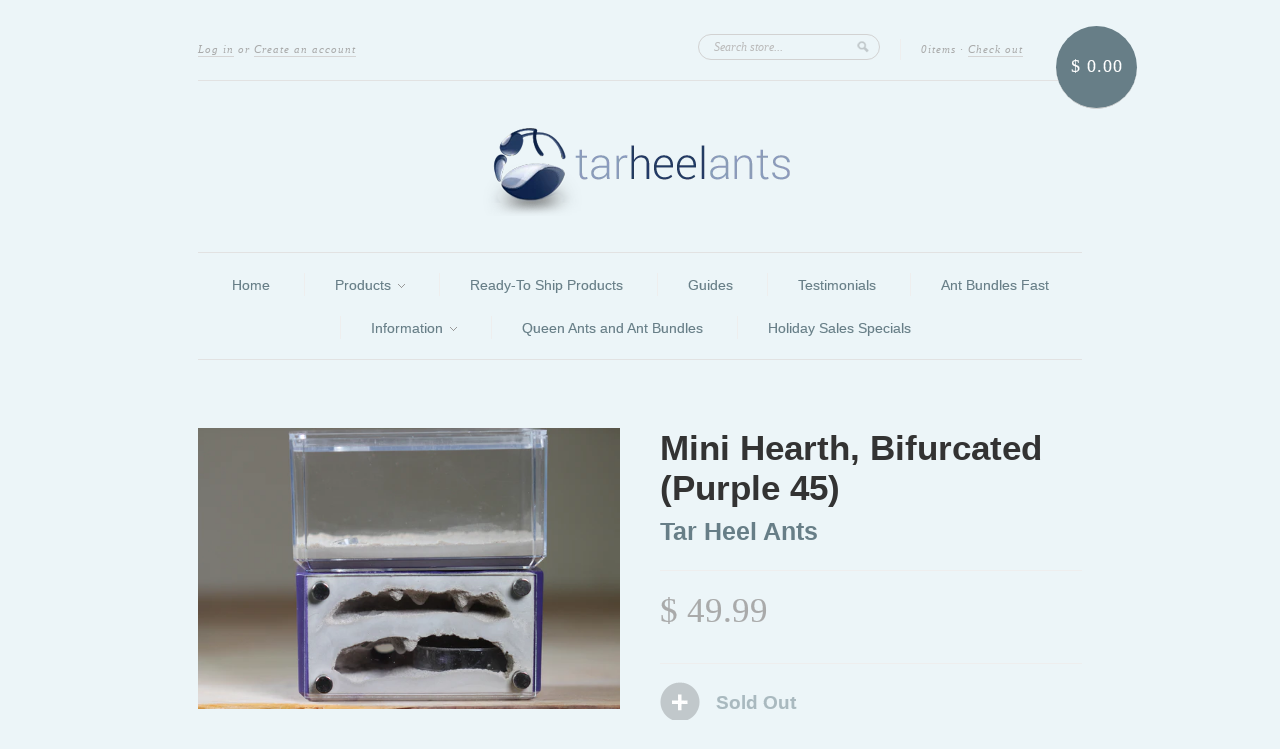

--- FILE ---
content_type: text/html; charset=utf-8
request_url: https://tarheelants.com/products/mini-hearth-bifurcated-purple-45
body_size: 15318
content:
<!doctype html>
<!--[if lt IE 7]> <html class="no-js lt-ie9 lt-ie8 lt-ie7" lang="en"> <![endif]-->
<!--[if IE 7]> <html class="no-js lt-ie9 lt-ie8" lang="en"> <![endif]-->
<!--[if IE 8]> <html class="no-js lt-ie9" lang="en"> <![endif]-->
<!--[if IE 9]> <html class="ie9 no-js"> <![endif]-->
<!--[if (gt IE 9)|!(IE)]><!--> <html class="no-js"> <!--<![endif]-->

<head>
  
<!-- Bold D&H //theme -->

<!-- // end theme D&H -->  
  
  <meta charset="UTF-8" />
  <!--[if IE]><meta http-equiv='X-UA-Compatible' content='IE=edge,chrome=1' /><![endif]-->
  <link rel="shortcut icon" type="image/png" href="//tarheelants.com/cdn/shop/t/6/assets/favicon.png?v=20350" />

  <title>
    Mini Hearth, Bifurcated (Purple 45) &ndash; Tar Heel Ants
  </title>
  
  
  <meta name="description" content="Ready for Immediate Shipping, this Mini Hearth comes as shown in the photo accompanying this product. ****Bifurcated Mini Hearth - 2 levels - This is optimal for tiny and small ants, SOME medium ants as well.  Not recommended for larger ant species**** (+$14)  This is a large area for a colony of tiny or small ants!  T" />
  
  
  <link rel="canonical" href="https://tarheelants.com/products/mini-hearth-bifurcated-purple-45" />
  
  


  <meta property="og:type" content="product" />
  <meta property="og:title" content="Mini Hearth, Bifurcated (Purple 45)" />
  
  <meta property="og:image" content="http://tarheelants.com/cdn/shop/products/IMG_4745_grande.jpg?v=1588887731" />
  <meta property="og:image:secure_url" content="https://tarheelants.com/cdn/shop/products/IMG_4745_grande.jpg?v=1588887731" />
  
  <meta property="og:price:amount" content="49.99" />
  <meta property="og:price:currency" content="USD" />



<meta property="og:description" content="Ready for Immediate Shipping, this Mini Hearth comes as shown in the photo accompanying this product. ****Bifurcated Mini Hearth - 2 levels - This is optimal for tiny and small ants, SOME medium ants as well.  Not recommended for larger ant species**** (+$14)  This is a large area for a colony of tiny or small ants!  T" />

<meta property="og:url" content="https://tarheelants.com/products/mini-hearth-bifurcated-purple-45" />
<meta property="og:site_name" content="Tar Heel Ants" />
  
 

  <meta name="twitter:card" content="product" />
  <meta name="twitter:title" content="Mini Hearth, Bifurcated (Purple 45)" />
  <meta name="twitter:description" content="Ready for Immediate Shipping, this Mini Hearth comes as shown in the photo accompanying this product.****Bifurcated Mini Hearth - 2 levels - This is optimal for tiny and small ants, SOME ..." />
  <meta name="twitter:image" content="http://tarheelants.com/cdn/shop/products/IMG_4745_large.jpg?v=1588887731" />
  <meta name="twitter:label1" content="PRICE" />
  <meta name="twitter:data1" content="$ 49.99 USD" />
  <meta name="twitter:label2" content="VENDOR" />
  <meta name="twitter:data2" content="Tar Heel Ants" />


  <script>window.performance && window.performance.mark && window.performance.mark('shopify.content_for_header.start');</script><meta id="shopify-digital-wallet" name="shopify-digital-wallet" content="/4771801/digital_wallets/dialog">
<meta name="shopify-checkout-api-token" content="f1043f001a8774e6a5928bb27dcc2f24">
<meta id="in-context-paypal-metadata" data-shop-id="4771801" data-venmo-supported="true" data-environment="production" data-locale="en_US" data-paypal-v4="true" data-currency="USD">
<link rel="alternate" type="application/json+oembed" href="https://tarheelants.com/products/mini-hearth-bifurcated-purple-45.oembed">
<script async="async" src="/checkouts/internal/preloads.js?locale=en-US"></script>
<link rel="preconnect" href="https://shop.app" crossorigin="anonymous">
<script async="async" src="https://shop.app/checkouts/internal/preloads.js?locale=en-US&shop_id=4771801" crossorigin="anonymous"></script>
<script id="shopify-features" type="application/json">{"accessToken":"f1043f001a8774e6a5928bb27dcc2f24","betas":["rich-media-storefront-analytics"],"domain":"tarheelants.com","predictiveSearch":true,"shopId":4771801,"locale":"en"}</script>
<script>var Shopify = Shopify || {};
Shopify.shop = "tar-heel-ants.myshopify.com";
Shopify.locale = "en";
Shopify.currency = {"active":"USD","rate":"1.0"};
Shopify.country = "US";
Shopify.theme = {"name":"Copy of New Standard | SCPO v2","id":140400427228,"schema_name":null,"schema_version":null,"theme_store_id":429,"role":"main"};
Shopify.theme.handle = "null";
Shopify.theme.style = {"id":null,"handle":null};
Shopify.cdnHost = "tarheelants.com/cdn";
Shopify.routes = Shopify.routes || {};
Shopify.routes.root = "/";</script>
<script type="module">!function(o){(o.Shopify=o.Shopify||{}).modules=!0}(window);</script>
<script>!function(o){function n(){var o=[];function n(){o.push(Array.prototype.slice.apply(arguments))}return n.q=o,n}var t=o.Shopify=o.Shopify||{};t.loadFeatures=n(),t.autoloadFeatures=n()}(window);</script>
<script>
  window.ShopifyPay = window.ShopifyPay || {};
  window.ShopifyPay.apiHost = "shop.app\/pay";
  window.ShopifyPay.redirectState = null;
</script>
<script id="shop-js-analytics" type="application/json">{"pageType":"product"}</script>
<script defer="defer" async type="module" src="//tarheelants.com/cdn/shopifycloud/shop-js/modules/v2/client.init-shop-cart-sync_BT-GjEfc.en.esm.js"></script>
<script defer="defer" async type="module" src="//tarheelants.com/cdn/shopifycloud/shop-js/modules/v2/chunk.common_D58fp_Oc.esm.js"></script>
<script defer="defer" async type="module" src="//tarheelants.com/cdn/shopifycloud/shop-js/modules/v2/chunk.modal_xMitdFEc.esm.js"></script>
<script type="module">
  await import("//tarheelants.com/cdn/shopifycloud/shop-js/modules/v2/client.init-shop-cart-sync_BT-GjEfc.en.esm.js");
await import("//tarheelants.com/cdn/shopifycloud/shop-js/modules/v2/chunk.common_D58fp_Oc.esm.js");
await import("//tarheelants.com/cdn/shopifycloud/shop-js/modules/v2/chunk.modal_xMitdFEc.esm.js");

  window.Shopify.SignInWithShop?.initShopCartSync?.({"fedCMEnabled":true,"windoidEnabled":true});

</script>
<script>
  window.Shopify = window.Shopify || {};
  if (!window.Shopify.featureAssets) window.Shopify.featureAssets = {};
  window.Shopify.featureAssets['shop-js'] = {"shop-cart-sync":["modules/v2/client.shop-cart-sync_DZOKe7Ll.en.esm.js","modules/v2/chunk.common_D58fp_Oc.esm.js","modules/v2/chunk.modal_xMitdFEc.esm.js"],"init-fed-cm":["modules/v2/client.init-fed-cm_B6oLuCjv.en.esm.js","modules/v2/chunk.common_D58fp_Oc.esm.js","modules/v2/chunk.modal_xMitdFEc.esm.js"],"shop-cash-offers":["modules/v2/client.shop-cash-offers_D2sdYoxE.en.esm.js","modules/v2/chunk.common_D58fp_Oc.esm.js","modules/v2/chunk.modal_xMitdFEc.esm.js"],"shop-login-button":["modules/v2/client.shop-login-button_QeVjl5Y3.en.esm.js","modules/v2/chunk.common_D58fp_Oc.esm.js","modules/v2/chunk.modal_xMitdFEc.esm.js"],"pay-button":["modules/v2/client.pay-button_DXTOsIq6.en.esm.js","modules/v2/chunk.common_D58fp_Oc.esm.js","modules/v2/chunk.modal_xMitdFEc.esm.js"],"shop-button":["modules/v2/client.shop-button_DQZHx9pm.en.esm.js","modules/v2/chunk.common_D58fp_Oc.esm.js","modules/v2/chunk.modal_xMitdFEc.esm.js"],"avatar":["modules/v2/client.avatar_BTnouDA3.en.esm.js"],"init-windoid":["modules/v2/client.init-windoid_CR1B-cfM.en.esm.js","modules/v2/chunk.common_D58fp_Oc.esm.js","modules/v2/chunk.modal_xMitdFEc.esm.js"],"init-shop-for-new-customer-accounts":["modules/v2/client.init-shop-for-new-customer-accounts_C_vY_xzh.en.esm.js","modules/v2/client.shop-login-button_QeVjl5Y3.en.esm.js","modules/v2/chunk.common_D58fp_Oc.esm.js","modules/v2/chunk.modal_xMitdFEc.esm.js"],"init-shop-email-lookup-coordinator":["modules/v2/client.init-shop-email-lookup-coordinator_BI7n9ZSv.en.esm.js","modules/v2/chunk.common_D58fp_Oc.esm.js","modules/v2/chunk.modal_xMitdFEc.esm.js"],"init-shop-cart-sync":["modules/v2/client.init-shop-cart-sync_BT-GjEfc.en.esm.js","modules/v2/chunk.common_D58fp_Oc.esm.js","modules/v2/chunk.modal_xMitdFEc.esm.js"],"shop-toast-manager":["modules/v2/client.shop-toast-manager_DiYdP3xc.en.esm.js","modules/v2/chunk.common_D58fp_Oc.esm.js","modules/v2/chunk.modal_xMitdFEc.esm.js"],"init-customer-accounts":["modules/v2/client.init-customer-accounts_D9ZNqS-Q.en.esm.js","modules/v2/client.shop-login-button_QeVjl5Y3.en.esm.js","modules/v2/chunk.common_D58fp_Oc.esm.js","modules/v2/chunk.modal_xMitdFEc.esm.js"],"init-customer-accounts-sign-up":["modules/v2/client.init-customer-accounts-sign-up_iGw4briv.en.esm.js","modules/v2/client.shop-login-button_QeVjl5Y3.en.esm.js","modules/v2/chunk.common_D58fp_Oc.esm.js","modules/v2/chunk.modal_xMitdFEc.esm.js"],"shop-follow-button":["modules/v2/client.shop-follow-button_CqMgW2wH.en.esm.js","modules/v2/chunk.common_D58fp_Oc.esm.js","modules/v2/chunk.modal_xMitdFEc.esm.js"],"checkout-modal":["modules/v2/client.checkout-modal_xHeaAweL.en.esm.js","modules/v2/chunk.common_D58fp_Oc.esm.js","modules/v2/chunk.modal_xMitdFEc.esm.js"],"shop-login":["modules/v2/client.shop-login_D91U-Q7h.en.esm.js","modules/v2/chunk.common_D58fp_Oc.esm.js","modules/v2/chunk.modal_xMitdFEc.esm.js"],"lead-capture":["modules/v2/client.lead-capture_BJmE1dJe.en.esm.js","modules/v2/chunk.common_D58fp_Oc.esm.js","modules/v2/chunk.modal_xMitdFEc.esm.js"],"payment-terms":["modules/v2/client.payment-terms_Ci9AEqFq.en.esm.js","modules/v2/chunk.common_D58fp_Oc.esm.js","modules/v2/chunk.modal_xMitdFEc.esm.js"]};
</script>
<script>(function() {
  var isLoaded = false;
  function asyncLoad() {
    if (isLoaded) return;
    isLoaded = true;
    var urls = ["https:\/\/apps.anhkiet.info\/prevent-content-theft\/scripts\/5f9e7afe641fb6ef5c0ede4f47645171.js?token=20240128002553\u0026shop=tar-heel-ants.myshopify.com"];
    for (var i = 0; i < urls.length; i++) {
      var s = document.createElement('script');
      s.type = 'text/javascript';
      s.async = true;
      s.src = urls[i];
      var x = document.getElementsByTagName('script')[0];
      x.parentNode.insertBefore(s, x);
    }
  };
  if(window.attachEvent) {
    window.attachEvent('onload', asyncLoad);
  } else {
    window.addEventListener('load', asyncLoad, false);
  }
})();</script>
<script id="__st">var __st={"a":4771801,"offset":-18000,"reqid":"483d94e4-d8d4-44a2-bcbc-234d8c9e5c77-1769109861","pageurl":"tarheelants.com\/products\/mini-hearth-bifurcated-purple-45","u":"56b0b321cfa5","p":"product","rtyp":"product","rid":4457781592106};</script>
<script>window.ShopifyPaypalV4VisibilityTracking = true;</script>
<script id="captcha-bootstrap">!function(){'use strict';const t='contact',e='account',n='new_comment',o=[[t,t],['blogs',n],['comments',n],[t,'customer']],c=[[e,'customer_login'],[e,'guest_login'],[e,'recover_customer_password'],[e,'create_customer']],r=t=>t.map((([t,e])=>`form[action*='/${t}']:not([data-nocaptcha='true']) input[name='form_type'][value='${e}']`)).join(','),a=t=>()=>t?[...document.querySelectorAll(t)].map((t=>t.form)):[];function s(){const t=[...o],e=r(t);return a(e)}const i='password',u='form_key',d=['recaptcha-v3-token','g-recaptcha-response','h-captcha-response',i],f=()=>{try{return window.sessionStorage}catch{return}},m='__shopify_v',_=t=>t.elements[u];function p(t,e,n=!1){try{const o=window.sessionStorage,c=JSON.parse(o.getItem(e)),{data:r}=function(t){const{data:e,action:n}=t;return t[m]||n?{data:e,action:n}:{data:t,action:n}}(c);for(const[e,n]of Object.entries(r))t.elements[e]&&(t.elements[e].value=n);n&&o.removeItem(e)}catch(o){console.error('form repopulation failed',{error:o})}}const l='form_type',E='cptcha';function T(t){t.dataset[E]=!0}const w=window,h=w.document,L='Shopify',v='ce_forms',y='captcha';let A=!1;((t,e)=>{const n=(g='f06e6c50-85a8-45c8-87d0-21a2b65856fe',I='https://cdn.shopify.com/shopifycloud/storefront-forms-hcaptcha/ce_storefront_forms_captcha_hcaptcha.v1.5.2.iife.js',D={infoText:'Protected by hCaptcha',privacyText:'Privacy',termsText:'Terms'},(t,e,n)=>{const o=w[L][v],c=o.bindForm;if(c)return c(t,g,e,D).then(n);var r;o.q.push([[t,g,e,D],n]),r=I,A||(h.body.append(Object.assign(h.createElement('script'),{id:'captcha-provider',async:!0,src:r})),A=!0)});var g,I,D;w[L]=w[L]||{},w[L][v]=w[L][v]||{},w[L][v].q=[],w[L][y]=w[L][y]||{},w[L][y].protect=function(t,e){n(t,void 0,e),T(t)},Object.freeze(w[L][y]),function(t,e,n,w,h,L){const[v,y,A,g]=function(t,e,n){const i=e?o:[],u=t?c:[],d=[...i,...u],f=r(d),m=r(i),_=r(d.filter((([t,e])=>n.includes(e))));return[a(f),a(m),a(_),s()]}(w,h,L),I=t=>{const e=t.target;return e instanceof HTMLFormElement?e:e&&e.form},D=t=>v().includes(t);t.addEventListener('submit',(t=>{const e=I(t);if(!e)return;const n=D(e)&&!e.dataset.hcaptchaBound&&!e.dataset.recaptchaBound,o=_(e),c=g().includes(e)&&(!o||!o.value);(n||c)&&t.preventDefault(),c&&!n&&(function(t){try{if(!f())return;!function(t){const e=f();if(!e)return;const n=_(t);if(!n)return;const o=n.value;o&&e.removeItem(o)}(t);const e=Array.from(Array(32),(()=>Math.random().toString(36)[2])).join('');!function(t,e){_(t)||t.append(Object.assign(document.createElement('input'),{type:'hidden',name:u})),t.elements[u].value=e}(t,e),function(t,e){const n=f();if(!n)return;const o=[...t.querySelectorAll(`input[type='${i}']`)].map((({name:t})=>t)),c=[...d,...o],r={};for(const[a,s]of new FormData(t).entries())c.includes(a)||(r[a]=s);n.setItem(e,JSON.stringify({[m]:1,action:t.action,data:r}))}(t,e)}catch(e){console.error('failed to persist form',e)}}(e),e.submit())}));const S=(t,e)=>{t&&!t.dataset[E]&&(n(t,e.some((e=>e===t))),T(t))};for(const o of['focusin','change'])t.addEventListener(o,(t=>{const e=I(t);D(e)&&S(e,y())}));const B=e.get('form_key'),M=e.get(l),P=B&&M;t.addEventListener('DOMContentLoaded',(()=>{const t=y();if(P)for(const e of t)e.elements[l].value===M&&p(e,B);[...new Set([...A(),...v().filter((t=>'true'===t.dataset.shopifyCaptcha))])].forEach((e=>S(e,t)))}))}(h,new URLSearchParams(w.location.search),n,t,e,['guest_login'])})(!0,!0)}();</script>
<script integrity="sha256-4kQ18oKyAcykRKYeNunJcIwy7WH5gtpwJnB7kiuLZ1E=" data-source-attribution="shopify.loadfeatures" defer="defer" src="//tarheelants.com/cdn/shopifycloud/storefront/assets/storefront/load_feature-a0a9edcb.js" crossorigin="anonymous"></script>
<script crossorigin="anonymous" defer="defer" src="//tarheelants.com/cdn/shopifycloud/storefront/assets/shopify_pay/storefront-65b4c6d7.js?v=20250812"></script>
<script data-source-attribution="shopify.dynamic_checkout.dynamic.init">var Shopify=Shopify||{};Shopify.PaymentButton=Shopify.PaymentButton||{isStorefrontPortableWallets:!0,init:function(){window.Shopify.PaymentButton.init=function(){};var t=document.createElement("script");t.src="https://tarheelants.com/cdn/shopifycloud/portable-wallets/latest/portable-wallets.en.js",t.type="module",document.head.appendChild(t)}};
</script>
<script data-source-attribution="shopify.dynamic_checkout.buyer_consent">
  function portableWalletsHideBuyerConsent(e){var t=document.getElementById("shopify-buyer-consent"),n=document.getElementById("shopify-subscription-policy-button");t&&n&&(t.classList.add("hidden"),t.setAttribute("aria-hidden","true"),n.removeEventListener("click",e))}function portableWalletsShowBuyerConsent(e){var t=document.getElementById("shopify-buyer-consent"),n=document.getElementById("shopify-subscription-policy-button");t&&n&&(t.classList.remove("hidden"),t.removeAttribute("aria-hidden"),n.addEventListener("click",e))}window.Shopify?.PaymentButton&&(window.Shopify.PaymentButton.hideBuyerConsent=portableWalletsHideBuyerConsent,window.Shopify.PaymentButton.showBuyerConsent=portableWalletsShowBuyerConsent);
</script>
<script data-source-attribution="shopify.dynamic_checkout.cart.bootstrap">document.addEventListener("DOMContentLoaded",(function(){function t(){return document.querySelector("shopify-accelerated-checkout-cart, shopify-accelerated-checkout")}if(t())Shopify.PaymentButton.init();else{new MutationObserver((function(e,n){t()&&(Shopify.PaymentButton.init(),n.disconnect())})).observe(document.body,{childList:!0,subtree:!0})}}));
</script>
<link id="shopify-accelerated-checkout-styles" rel="stylesheet" media="screen" href="https://tarheelants.com/cdn/shopifycloud/portable-wallets/latest/accelerated-checkout-backwards-compat.css" crossorigin="anonymous">
<style id="shopify-accelerated-checkout-cart">
        #shopify-buyer-consent {
  margin-top: 1em;
  display: inline-block;
  width: 100%;
}

#shopify-buyer-consent.hidden {
  display: none;
}

#shopify-subscription-policy-button {
  background: none;
  border: none;
  padding: 0;
  text-decoration: underline;
  font-size: inherit;
  cursor: pointer;
}

#shopify-subscription-policy-button::before {
  box-shadow: none;
}

      </style>

<script>window.performance && window.performance.mark && window.performance.mark('shopify.content_for_header.end');</script>

<script>
    window.BOLD = window.BOLD || {};
        window.BOLD.options = window.BOLD.options || {};
        window.BOLD.options.settings = window.BOLD.options.settings || {};
        window.BOLD.options.settings.v1_variant_mode = window.BOLD.options.settings.v1_variant_mode || true;
        window.BOLD.options.settings.hybrid_fix_auto_insert_inputs =
        window.BOLD.options.settings.hybrid_fix_auto_insert_inputs || true;
</script>
<script>window.BOLD = window.BOLD || {};
    window.BOLD.common = window.BOLD.common || {};
    window.BOLD.common.Shopify = window.BOLD.common.Shopify || {};
    window.BOLD.common.Shopify.shop = {
      domain: 'tarheelants.com',
      permanent_domain: 'tar-heel-ants.myshopify.com',
      url: 'https://tarheelants.com',
      secure_url: 'https://tarheelants.com',money_format: "$ {{amount}}",currency: "USD"
    };
    window.BOLD.common.Shopify.customer = {
      id: null,
      tags: null,
    };
    window.BOLD.common.Shopify.cart = {"note":null,"attributes":{},"original_total_price":0,"total_price":0,"total_discount":0,"total_weight":0.0,"item_count":0,"items":[],"requires_shipping":false,"currency":"USD","items_subtotal_price":0,"cart_level_discount_applications":[],"checkout_charge_amount":0};
    window.BOLD.common.template = 'product';window.BOLD.common.Shopify.formatMoney = function(money, format) {
        function n(t, e) {
            return "undefined" == typeof t ? e : t
        }
        function r(t, e, r, i) {
            if (e = n(e, 2),
                r = n(r, ","),
                i = n(i, "."),
            isNaN(t) || null == t)
                return 0;
            t = (t / 100).toFixed(e);
            var o = t.split(".")
                , a = o[0].replace(/(\d)(?=(\d\d\d)+(?!\d))/g, "$1" + r)
                , s = o[1] ? i + o[1] : "";
            return a + s
        }
        "string" == typeof money && (money = money.replace(".", ""));
        var i = ""
            , o = /\{\{\s*(\w+)\s*\}\}/
            , a = format || window.BOLD.common.Shopify.shop.money_format || window.Shopify.money_format || "$ {{ amount }}";
        switch (a.match(o)[1]) {
            case "amount":
                i = r(money, 2, ",", ".");
                break;
            case "amount_no_decimals":
                i = r(money, 0, ",", ".");
                break;
            case "amount_with_comma_separator":
                i = r(money, 2, ".", ",");
                break;
            case "amount_no_decimals_with_comma_separator":
                i = r(money, 0, ".", ",");
                break;
            case "amount_with_space_separator":
                i = r(money, 2, " ", ",");
                break;
            case "amount_no_decimals_with_space_separator":
                i = r(money, 0, " ", ",");
                break;
            case "amount_with_apostrophe_separator":
                i = r(money, 2, "'", ".");
                break;
        }
        return a.replace(o, i);
    };
    window.BOLD.common.Shopify.saveProduct = function (handle, product) {
      if (typeof handle === 'string' && typeof window.BOLD.common.Shopify.products[handle] === 'undefined') {
        if (typeof product === 'number') {
          window.BOLD.common.Shopify.handles[product] = handle;
          product = { id: product };
        }
        window.BOLD.common.Shopify.products[handle] = product;
      }
    };
    window.BOLD.common.Shopify.saveVariant = function (variant_id, variant) {
      if (typeof variant_id === 'number' && typeof window.BOLD.common.Shopify.variants[variant_id] === 'undefined') {
        window.BOLD.common.Shopify.variants[variant_id] = variant;
      }
    };window.BOLD.common.Shopify.products = window.BOLD.common.Shopify.products || {};
    window.BOLD.common.Shopify.variants = window.BOLD.common.Shopify.variants || {};
    window.BOLD.common.Shopify.handles = window.BOLD.common.Shopify.handles || {};window.BOLD.common.Shopify.handle = "mini-hearth-bifurcated-purple-45"
window.BOLD.common.Shopify.saveProduct("mini-hearth-bifurcated-purple-45", 4457781592106);window.BOLD.common.Shopify.saveVariant(31562553950250, { product_id: 4457781592106, product_handle: "mini-hearth-bifurcated-purple-45", price: 4999, group_id: '', csp_metafield: {}});window.BOLD.apps_installed = {"Product Options":2} || {};window.BOLD.common.Shopify.metafields = window.BOLD.common.Shopify.metafields || {};window.BOLD.common.Shopify.metafields["bold_rp"] = {};window.BOLD.common.Shopify.metafields["bold_csp_defaults"] = {};window.BOLD.common.cacheParams = window.BOLD.common.cacheParams || {};
</script><link href="//tarheelants.com/cdn/shop/t/6/assets/bold-options.css?v=53736578806041122651721775981" rel="stylesheet" type="text/css" media="all" />
<link href="//tarheelants.com/cdn/shop/t/6/assets/bold-custom.css?v=168628725420438730931708170498" rel="stylesheet" type="text/css" media="all" />
<script defer src="https://options.shopapps.site/js/options.js"></script>
<script>
    window.BOLD.common.cacheParams.options = 1768522804;
</script>
  

  <link href="//tarheelants.com/cdn/shop/t/6/assets/style.css?v=27707568724794367061708081543" rel="stylesheet" type="text/css" media="all" />
  
  
  
  <!--[if lt IE 9]>
  <script src="//html5shim.googlecode.com/svn/trunk/html5.js" type="text/javascript"></script>
  <script src="//tarheelants.com/cdn/shop/t/6/assets/dd_roundies.js?v=75117064764312664521708081287" type="text/javascript"></script>
  <![endif]-->

  <script src="//ajax.googleapis.com/ajax/libs/jquery/1.9.1/jquery.min.js" type="text/javascript"></script>

  <script src="//tarheelants.com/cdn/shopifycloud/storefront/assets/themes_support/option_selection-b017cd28.js" type="text/javascript"></script>

  <!--[if lt IE 8]>
  <script src="//tarheelants.com/cdn/shop/t/6/assets/json2.js?v=154133857350868653501708081287" type="text/javascript"></script>
  <![endif]-->

  

  <script>
  var slideshow = true,
      slideshow_auto = true,
      slideshow_speed = 5000, 
      product_image_w_to_h_ratio = 1,
      shop_url = 'https://tarheelants.com';
  </script>

  <!--[if lt IE 9]>
  <script>
  DD_roundies.addRule('.roundify-total', '42px');
  DD_roundies.addRule('.sale-overlay span', '50px');
  DD_roundies.addRule('.sold-out-overlay span', '50px');
  </script>
  <![endif]-->

<link href="https://monorail-edge.shopifysvc.com" rel="dns-prefetch">
<script>(function(){if ("sendBeacon" in navigator && "performance" in window) {try {var session_token_from_headers = performance.getEntriesByType('navigation')[0].serverTiming.find(x => x.name == '_s').description;} catch {var session_token_from_headers = undefined;}var session_cookie_matches = document.cookie.match(/_shopify_s=([^;]*)/);var session_token_from_cookie = session_cookie_matches && session_cookie_matches.length === 2 ? session_cookie_matches[1] : "";var session_token = session_token_from_headers || session_token_from_cookie || "";function handle_abandonment_event(e) {var entries = performance.getEntries().filter(function(entry) {return /monorail-edge.shopifysvc.com/.test(entry.name);});if (!window.abandonment_tracked && entries.length === 0) {window.abandonment_tracked = true;var currentMs = Date.now();var navigation_start = performance.timing.navigationStart;var payload = {shop_id: 4771801,url: window.location.href,navigation_start,duration: currentMs - navigation_start,session_token,page_type: "product"};window.navigator.sendBeacon("https://monorail-edge.shopifysvc.com/v1/produce", JSON.stringify({schema_id: "online_store_buyer_site_abandonment/1.1",payload: payload,metadata: {event_created_at_ms: currentMs,event_sent_at_ms: currentMs}}));}}window.addEventListener('pagehide', handle_abandonment_event);}}());</script>
<script id="web-pixels-manager-setup">(function e(e,d,r,n,o){if(void 0===o&&(o={}),!Boolean(null===(a=null===(i=window.Shopify)||void 0===i?void 0:i.analytics)||void 0===a?void 0:a.replayQueue)){var i,a;window.Shopify=window.Shopify||{};var t=window.Shopify;t.analytics=t.analytics||{};var s=t.analytics;s.replayQueue=[],s.publish=function(e,d,r){return s.replayQueue.push([e,d,r]),!0};try{self.performance.mark("wpm:start")}catch(e){}var l=function(){var e={modern:/Edge?\/(1{2}[4-9]|1[2-9]\d|[2-9]\d{2}|\d{4,})\.\d+(\.\d+|)|Firefox\/(1{2}[4-9]|1[2-9]\d|[2-9]\d{2}|\d{4,})\.\d+(\.\d+|)|Chrom(ium|e)\/(9{2}|\d{3,})\.\d+(\.\d+|)|(Maci|X1{2}).+ Version\/(15\.\d+|(1[6-9]|[2-9]\d|\d{3,})\.\d+)([,.]\d+|)( \(\w+\)|)( Mobile\/\w+|) Safari\/|Chrome.+OPR\/(9{2}|\d{3,})\.\d+\.\d+|(CPU[ +]OS|iPhone[ +]OS|CPU[ +]iPhone|CPU IPhone OS|CPU iPad OS)[ +]+(15[._]\d+|(1[6-9]|[2-9]\d|\d{3,})[._]\d+)([._]\d+|)|Android:?[ /-](13[3-9]|1[4-9]\d|[2-9]\d{2}|\d{4,})(\.\d+|)(\.\d+|)|Android.+Firefox\/(13[5-9]|1[4-9]\d|[2-9]\d{2}|\d{4,})\.\d+(\.\d+|)|Android.+Chrom(ium|e)\/(13[3-9]|1[4-9]\d|[2-9]\d{2}|\d{4,})\.\d+(\.\d+|)|SamsungBrowser\/([2-9]\d|\d{3,})\.\d+/,legacy:/Edge?\/(1[6-9]|[2-9]\d|\d{3,})\.\d+(\.\d+|)|Firefox\/(5[4-9]|[6-9]\d|\d{3,})\.\d+(\.\d+|)|Chrom(ium|e)\/(5[1-9]|[6-9]\d|\d{3,})\.\d+(\.\d+|)([\d.]+$|.*Safari\/(?![\d.]+ Edge\/[\d.]+$))|(Maci|X1{2}).+ Version\/(10\.\d+|(1[1-9]|[2-9]\d|\d{3,})\.\d+)([,.]\d+|)( \(\w+\)|)( Mobile\/\w+|) Safari\/|Chrome.+OPR\/(3[89]|[4-9]\d|\d{3,})\.\d+\.\d+|(CPU[ +]OS|iPhone[ +]OS|CPU[ +]iPhone|CPU IPhone OS|CPU iPad OS)[ +]+(10[._]\d+|(1[1-9]|[2-9]\d|\d{3,})[._]\d+)([._]\d+|)|Android:?[ /-](13[3-9]|1[4-9]\d|[2-9]\d{2}|\d{4,})(\.\d+|)(\.\d+|)|Mobile Safari.+OPR\/([89]\d|\d{3,})\.\d+\.\d+|Android.+Firefox\/(13[5-9]|1[4-9]\d|[2-9]\d{2}|\d{4,})\.\d+(\.\d+|)|Android.+Chrom(ium|e)\/(13[3-9]|1[4-9]\d|[2-9]\d{2}|\d{4,})\.\d+(\.\d+|)|Android.+(UC? ?Browser|UCWEB|U3)[ /]?(15\.([5-9]|\d{2,})|(1[6-9]|[2-9]\d|\d{3,})\.\d+)\.\d+|SamsungBrowser\/(5\.\d+|([6-9]|\d{2,})\.\d+)|Android.+MQ{2}Browser\/(14(\.(9|\d{2,})|)|(1[5-9]|[2-9]\d|\d{3,})(\.\d+|))(\.\d+|)|K[Aa][Ii]OS\/(3\.\d+|([4-9]|\d{2,})\.\d+)(\.\d+|)/},d=e.modern,r=e.legacy,n=navigator.userAgent;return n.match(d)?"modern":n.match(r)?"legacy":"unknown"}(),u="modern"===l?"modern":"legacy",c=(null!=n?n:{modern:"",legacy:""})[u],f=function(e){return[e.baseUrl,"/wpm","/b",e.hashVersion,"modern"===e.buildTarget?"m":"l",".js"].join("")}({baseUrl:d,hashVersion:r,buildTarget:u}),m=function(e){var d=e.version,r=e.bundleTarget,n=e.surface,o=e.pageUrl,i=e.monorailEndpoint;return{emit:function(e){var a=e.status,t=e.errorMsg,s=(new Date).getTime(),l=JSON.stringify({metadata:{event_sent_at_ms:s},events:[{schema_id:"web_pixels_manager_load/3.1",payload:{version:d,bundle_target:r,page_url:o,status:a,surface:n,error_msg:t},metadata:{event_created_at_ms:s}}]});if(!i)return console&&console.warn&&console.warn("[Web Pixels Manager] No Monorail endpoint provided, skipping logging."),!1;try{return self.navigator.sendBeacon.bind(self.navigator)(i,l)}catch(e){}var u=new XMLHttpRequest;try{return u.open("POST",i,!0),u.setRequestHeader("Content-Type","text/plain"),u.send(l),!0}catch(e){return console&&console.warn&&console.warn("[Web Pixels Manager] Got an unhandled error while logging to Monorail."),!1}}}}({version:r,bundleTarget:l,surface:e.surface,pageUrl:self.location.href,monorailEndpoint:e.monorailEndpoint});try{o.browserTarget=l,function(e){var d=e.src,r=e.async,n=void 0===r||r,o=e.onload,i=e.onerror,a=e.sri,t=e.scriptDataAttributes,s=void 0===t?{}:t,l=document.createElement("script"),u=document.querySelector("head"),c=document.querySelector("body");if(l.async=n,l.src=d,a&&(l.integrity=a,l.crossOrigin="anonymous"),s)for(var f in s)if(Object.prototype.hasOwnProperty.call(s,f))try{l.dataset[f]=s[f]}catch(e){}if(o&&l.addEventListener("load",o),i&&l.addEventListener("error",i),u)u.appendChild(l);else{if(!c)throw new Error("Did not find a head or body element to append the script");c.appendChild(l)}}({src:f,async:!0,onload:function(){if(!function(){var e,d;return Boolean(null===(d=null===(e=window.Shopify)||void 0===e?void 0:e.analytics)||void 0===d?void 0:d.initialized)}()){var d=window.webPixelsManager.init(e)||void 0;if(d){var r=window.Shopify.analytics;r.replayQueue.forEach((function(e){var r=e[0],n=e[1],o=e[2];d.publishCustomEvent(r,n,o)})),r.replayQueue=[],r.publish=d.publishCustomEvent,r.visitor=d.visitor,r.initialized=!0}}},onerror:function(){return m.emit({status:"failed",errorMsg:"".concat(f," has failed to load")})},sri:function(e){var d=/^sha384-[A-Za-z0-9+/=]+$/;return"string"==typeof e&&d.test(e)}(c)?c:"",scriptDataAttributes:o}),m.emit({status:"loading"})}catch(e){m.emit({status:"failed",errorMsg:(null==e?void 0:e.message)||"Unknown error"})}}})({shopId: 4771801,storefrontBaseUrl: "https://tarheelants.com",extensionsBaseUrl: "https://extensions.shopifycdn.com/cdn/shopifycloud/web-pixels-manager",monorailEndpoint: "https://monorail-edge.shopifysvc.com/unstable/produce_batch",surface: "storefront-renderer",enabledBetaFlags: ["2dca8a86"],webPixelsConfigList: [{"id":"888766684","configuration":"{\"config\":\"{\\\"google_tag_ids\\\":[\\\"AW-994938570\\\"],\\\"target_country\\\":\\\"ZZ\\\",\\\"gtag_events\\\":[{\\\"type\\\":\\\"search\\\",\\\"action_label\\\":\\\"AW-994938570\\\/F5I5CJnz3L0aEMqdttoD\\\"},{\\\"type\\\":\\\"begin_checkout\\\",\\\"action_label\\\":\\\"AW-994938570\\\/Tm5XCI3z3L0aEMqdttoD\\\"},{\\\"type\\\":\\\"view_item\\\",\\\"action_label\\\":\\\"AW-994938570\\\/HyeHCJbz3L0aEMqdttoD\\\"},{\\\"type\\\":\\\"purchase\\\",\\\"action_label\\\":\\\"AW-994938570\\\/5WC3CIrz3L0aEMqdttoD\\\"},{\\\"type\\\":\\\"page_view\\\",\\\"action_label\\\":\\\"AW-994938570\\\/f9RoCJPz3L0aEMqdttoD\\\"},{\\\"type\\\":\\\"add_payment_info\\\",\\\"action_label\\\":\\\"AW-994938570\\\/FiWeCJzz3L0aEMqdttoD\\\"},{\\\"type\\\":\\\"add_to_cart\\\",\\\"action_label\\\":\\\"AW-994938570\\\/SkcICJDz3L0aEMqdttoD\\\"}],\\\"enable_monitoring_mode\\\":false}\"}","eventPayloadVersion":"v1","runtimeContext":"OPEN","scriptVersion":"b2a88bafab3e21179ed38636efcd8a93","type":"APP","apiClientId":1780363,"privacyPurposes":[],"dataSharingAdjustments":{"protectedCustomerApprovalScopes":["read_customer_address","read_customer_email","read_customer_name","read_customer_personal_data","read_customer_phone"]}},{"id":"shopify-app-pixel","configuration":"{}","eventPayloadVersion":"v1","runtimeContext":"STRICT","scriptVersion":"0450","apiClientId":"shopify-pixel","type":"APP","privacyPurposes":["ANALYTICS","MARKETING"]},{"id":"shopify-custom-pixel","eventPayloadVersion":"v1","runtimeContext":"LAX","scriptVersion":"0450","apiClientId":"shopify-pixel","type":"CUSTOM","privacyPurposes":["ANALYTICS","MARKETING"]}],isMerchantRequest: false,initData: {"shop":{"name":"Tar Heel Ants","paymentSettings":{"currencyCode":"USD"},"myshopifyDomain":"tar-heel-ants.myshopify.com","countryCode":"US","storefrontUrl":"https:\/\/tarheelants.com"},"customer":null,"cart":null,"checkout":null,"productVariants":[{"price":{"amount":49.99,"currencyCode":"USD"},"product":{"title":"Mini Hearth, Bifurcated (Purple 45)","vendor":"Tar Heel Ants","id":"4457781592106","untranslatedTitle":"Mini Hearth, Bifurcated (Purple 45)","url":"\/products\/mini-hearth-bifurcated-purple-45","type":""},"id":"31562553950250","image":{"src":"\/\/tarheelants.com\/cdn\/shop\/products\/IMG_4745.jpg?v=1588887731"},"sku":"","title":"Default Title","untranslatedTitle":"Default Title"}],"purchasingCompany":null},},"https://tarheelants.com/cdn","fcfee988w5aeb613cpc8e4bc33m6693e112",{"modern":"","legacy":""},{"shopId":"4771801","storefrontBaseUrl":"https:\/\/tarheelants.com","extensionBaseUrl":"https:\/\/extensions.shopifycdn.com\/cdn\/shopifycloud\/web-pixels-manager","surface":"storefront-renderer","enabledBetaFlags":"[\"2dca8a86\"]","isMerchantRequest":"false","hashVersion":"fcfee988w5aeb613cpc8e4bc33m6693e112","publish":"custom","events":"[[\"page_viewed\",{}],[\"product_viewed\",{\"productVariant\":{\"price\":{\"amount\":49.99,\"currencyCode\":\"USD\"},\"product\":{\"title\":\"Mini Hearth, Bifurcated (Purple 45)\",\"vendor\":\"Tar Heel Ants\",\"id\":\"4457781592106\",\"untranslatedTitle\":\"Mini Hearth, Bifurcated (Purple 45)\",\"url\":\"\/products\/mini-hearth-bifurcated-purple-45\",\"type\":\"\"},\"id\":\"31562553950250\",\"image\":{\"src\":\"\/\/tarheelants.com\/cdn\/shop\/products\/IMG_4745.jpg?v=1588887731\"},\"sku\":\"\",\"title\":\"Default Title\",\"untranslatedTitle\":\"Default Title\"}}]]"});</script><script>
  window.ShopifyAnalytics = window.ShopifyAnalytics || {};
  window.ShopifyAnalytics.meta = window.ShopifyAnalytics.meta || {};
  window.ShopifyAnalytics.meta.currency = 'USD';
  var meta = {"product":{"id":4457781592106,"gid":"gid:\/\/shopify\/Product\/4457781592106","vendor":"Tar Heel Ants","type":"","handle":"mini-hearth-bifurcated-purple-45","variants":[{"id":31562553950250,"price":4999,"name":"Mini Hearth, Bifurcated (Purple 45)","public_title":null,"sku":""}],"remote":false},"page":{"pageType":"product","resourceType":"product","resourceId":4457781592106,"requestId":"483d94e4-d8d4-44a2-bcbc-234d8c9e5c77-1769109861"}};
  for (var attr in meta) {
    window.ShopifyAnalytics.meta[attr] = meta[attr];
  }
</script>
<script class="analytics">
  (function () {
    var customDocumentWrite = function(content) {
      var jquery = null;

      if (window.jQuery) {
        jquery = window.jQuery;
      } else if (window.Checkout && window.Checkout.$) {
        jquery = window.Checkout.$;
      }

      if (jquery) {
        jquery('body').append(content);
      }
    };

    var hasLoggedConversion = function(token) {
      if (token) {
        return document.cookie.indexOf('loggedConversion=' + token) !== -1;
      }
      return false;
    }

    var setCookieIfConversion = function(token) {
      if (token) {
        var twoMonthsFromNow = new Date(Date.now());
        twoMonthsFromNow.setMonth(twoMonthsFromNow.getMonth() + 2);

        document.cookie = 'loggedConversion=' + token + '; expires=' + twoMonthsFromNow;
      }
    }

    var trekkie = window.ShopifyAnalytics.lib = window.trekkie = window.trekkie || [];
    if (trekkie.integrations) {
      return;
    }
    trekkie.methods = [
      'identify',
      'page',
      'ready',
      'track',
      'trackForm',
      'trackLink'
    ];
    trekkie.factory = function(method) {
      return function() {
        var args = Array.prototype.slice.call(arguments);
        args.unshift(method);
        trekkie.push(args);
        return trekkie;
      };
    };
    for (var i = 0; i < trekkie.methods.length; i++) {
      var key = trekkie.methods[i];
      trekkie[key] = trekkie.factory(key);
    }
    trekkie.load = function(config) {
      trekkie.config = config || {};
      trekkie.config.initialDocumentCookie = document.cookie;
      var first = document.getElementsByTagName('script')[0];
      var script = document.createElement('script');
      script.type = 'text/javascript';
      script.onerror = function(e) {
        var scriptFallback = document.createElement('script');
        scriptFallback.type = 'text/javascript';
        scriptFallback.onerror = function(error) {
                var Monorail = {
      produce: function produce(monorailDomain, schemaId, payload) {
        var currentMs = new Date().getTime();
        var event = {
          schema_id: schemaId,
          payload: payload,
          metadata: {
            event_created_at_ms: currentMs,
            event_sent_at_ms: currentMs
          }
        };
        return Monorail.sendRequest("https://" + monorailDomain + "/v1/produce", JSON.stringify(event));
      },
      sendRequest: function sendRequest(endpointUrl, payload) {
        // Try the sendBeacon API
        if (window && window.navigator && typeof window.navigator.sendBeacon === 'function' && typeof window.Blob === 'function' && !Monorail.isIos12()) {
          var blobData = new window.Blob([payload], {
            type: 'text/plain'
          });

          if (window.navigator.sendBeacon(endpointUrl, blobData)) {
            return true;
          } // sendBeacon was not successful

        } // XHR beacon

        var xhr = new XMLHttpRequest();

        try {
          xhr.open('POST', endpointUrl);
          xhr.setRequestHeader('Content-Type', 'text/plain');
          xhr.send(payload);
        } catch (e) {
          console.log(e);
        }

        return false;
      },
      isIos12: function isIos12() {
        return window.navigator.userAgent.lastIndexOf('iPhone; CPU iPhone OS 12_') !== -1 || window.navigator.userAgent.lastIndexOf('iPad; CPU OS 12_') !== -1;
      }
    };
    Monorail.produce('monorail-edge.shopifysvc.com',
      'trekkie_storefront_load_errors/1.1',
      {shop_id: 4771801,
      theme_id: 140400427228,
      app_name: "storefront",
      context_url: window.location.href,
      source_url: "//tarheelants.com/cdn/s/trekkie.storefront.46a754ac07d08c656eb845cfbf513dd9a18d4ced.min.js"});

        };
        scriptFallback.async = true;
        scriptFallback.src = '//tarheelants.com/cdn/s/trekkie.storefront.46a754ac07d08c656eb845cfbf513dd9a18d4ced.min.js';
        first.parentNode.insertBefore(scriptFallback, first);
      };
      script.async = true;
      script.src = '//tarheelants.com/cdn/s/trekkie.storefront.46a754ac07d08c656eb845cfbf513dd9a18d4ced.min.js';
      first.parentNode.insertBefore(script, first);
    };
    trekkie.load(
      {"Trekkie":{"appName":"storefront","development":false,"defaultAttributes":{"shopId":4771801,"isMerchantRequest":null,"themeId":140400427228,"themeCityHash":"6822880852698900789","contentLanguage":"en","currency":"USD","eventMetadataId":"9e3fd9ce-6f9f-41cc-8f20-f2d9930b204a"},"isServerSideCookieWritingEnabled":true,"monorailRegion":"shop_domain","enabledBetaFlags":["65f19447"]},"Session Attribution":{},"S2S":{"facebookCapiEnabled":false,"source":"trekkie-storefront-renderer","apiClientId":580111}}
    );

    var loaded = false;
    trekkie.ready(function() {
      if (loaded) return;
      loaded = true;

      window.ShopifyAnalytics.lib = window.trekkie;

      var originalDocumentWrite = document.write;
      document.write = customDocumentWrite;
      try { window.ShopifyAnalytics.merchantGoogleAnalytics.call(this); } catch(error) {};
      document.write = originalDocumentWrite;

      window.ShopifyAnalytics.lib.page(null,{"pageType":"product","resourceType":"product","resourceId":4457781592106,"requestId":"483d94e4-d8d4-44a2-bcbc-234d8c9e5c77-1769109861","shopifyEmitted":true});

      var match = window.location.pathname.match(/checkouts\/(.+)\/(thank_you|post_purchase)/)
      var token = match? match[1]: undefined;
      if (!hasLoggedConversion(token)) {
        setCookieIfConversion(token);
        window.ShopifyAnalytics.lib.track("Viewed Product",{"currency":"USD","variantId":31562553950250,"productId":4457781592106,"productGid":"gid:\/\/shopify\/Product\/4457781592106","name":"Mini Hearth, Bifurcated (Purple 45)","price":"49.99","sku":"","brand":"Tar Heel Ants","variant":null,"category":"","nonInteraction":true,"remote":false},undefined,undefined,{"shopifyEmitted":true});
      window.ShopifyAnalytics.lib.track("monorail:\/\/trekkie_storefront_viewed_product\/1.1",{"currency":"USD","variantId":31562553950250,"productId":4457781592106,"productGid":"gid:\/\/shopify\/Product\/4457781592106","name":"Mini Hearth, Bifurcated (Purple 45)","price":"49.99","sku":"","brand":"Tar Heel Ants","variant":null,"category":"","nonInteraction":true,"remote":false,"referer":"https:\/\/tarheelants.com\/products\/mini-hearth-bifurcated-purple-45"});
      }
    });


        var eventsListenerScript = document.createElement('script');
        eventsListenerScript.async = true;
        eventsListenerScript.src = "//tarheelants.com/cdn/shopifycloud/storefront/assets/shop_events_listener-3da45d37.js";
        document.getElementsByTagName('head')[0].appendChild(eventsListenerScript);

})();</script>
<script
  defer
  src="https://tarheelants.com/cdn/shopifycloud/perf-kit/shopify-perf-kit-3.0.4.min.js"
  data-application="storefront-renderer"
  data-shop-id="4771801"
  data-render-region="gcp-us-central1"
  data-page-type="product"
  data-theme-instance-id="140400427228"
  data-theme-name=""
  data-theme-version=""
  data-monorail-region="shop_domain"
  data-resource-timing-sampling-rate="10"
  data-shs="true"
  data-shs-beacon="true"
  data-shs-export-with-fetch="true"
  data-shs-logs-sample-rate="1"
  data-shs-beacon-endpoint="https://tarheelants.com/api/collect"
></script>
</head>

<body id="mini-hearth-bifurcated-purple-45" class="template-product">

  <div id="container">

    <header id="header" class="clearfix use-logo">

      <div id="cart-summary" class="accent-text">
        
        
          <p class="left">
          
          <a href="/account/login" id="customer_login_link">Log in</a> or <a href="/account/register" id="customer_register_link">Create an account</a>
          
          </p>
        
        
        
        
        <p id="cart-count" class="right">
          <a class="no-underline" href="/cart">0items</a> · 
          <a href="/cart">Check out</a>
        </p>
        
        <form action="/search" method="get" id="search-form" role="search">
            <input name="q" type="text" id="search-field" placeholder="Search store..." class="hint" />
            <input type="submit" value="" name="submit" id="search-submit" />
        </form>
        
        <a href="/cart" class="smooth roundify-total round" id="cart-total">
          <span id="cart-price">$ 0.00</span>
        </a>
          
      </div><!-- #cart-summary -->

      
      <a id="logo" href="/" role="banner">
        <img src="//tarheelants.com/cdn/shop/t/6/assets/logo.png?v=32834032552776793861708081287" alt="Tar Heel Ants" />
      </a><!-- #logo -->
      
        
      <nav role="navigation">  
        <ul id="nav">
          
          
          
          
          
          <li class="nav-item first">
            <a class="nav-item-link smooth" href="/">
              Home
            </a>
            
          </li>
          
          
          
          
          
          <li class="nav-item dropdown">
            <a class="nav-item-link smooth" href="#">
              Products
            </a>
            
            <ul class="sub-nav">
              <li class="sub-nav-niblet"></li>
              
              <li class="sub-nav-item first">
                <a class="sub-nav-item-link first " href="/collections/2023-holidaysales">Special Offers</a>
              </li>
              
              <li class="sub-nav-item">
                <a class="sub-nav-item-link  " href="/collections/type-iii-formicaria">All Formicaria</a>
              </li>
              
              <li class="sub-nav-item">
                <a class="sub-nav-item-link  " href="/collections/founding-formicaria-1">Founding Formicaria</a>
              </li>
              
              <li class="sub-nav-item">
                <a class="sub-nav-item-link  " href="/collections/foraging-areas">Foraging Areas</a>
              </li>
              
              <li class="sub-nav-item">
                <a class="sub-nav-item-link  " href="/collections/accessories">Accessories</a>
              </li>
              
              <li class="sub-nav-item last">
                <a class="sub-nav-item-link  last" href="/collections/queen-ants-for-sale">Formicaria Ant Bundles</a>
              </li>
              
            </ul>
            
          </li>
          
          
          
          
          
          <li class="nav-item">
            <a class="nav-item-link smooth" href="/pages/black-friday-2025-holiday-sales-pages">
              Ready-To Ship Products
            </a>
            
          </li>
          
          
          
          
          
          <li class="nav-item">
            <a class="nav-item-link smooth" href="/pages/guides">
              Guides
            </a>
            
          </li>
          
          
          
          
          
          <li class="nav-item">
            <a class="nav-item-link smooth" href="/pages/testimonials">
              Testimonials
            </a>
            
          </li>
          
          
          
          
          
          <li class="nav-item">
            <a class="nav-item-link smooth" href="/pages/ready-to-ship-ant-bundles-with-formicaria">
              Ant Bundles Fast
            </a>
            
          </li>
          
          
          
          
          
          <li class="nav-item dropdown">
            <a class="nav-item-link smooth" href="/pages/about-us-1">
              Information
            </a>
            
            <ul class="sub-nav">
              <li class="sub-nav-niblet"></li>
              
              <li class="sub-nav-item first">
                <a class="sub-nav-item-link first " href="http://tarheelants.blogspot.com">Ant Home (blog)</a>
              </li>
              
              <li class="sub-nav-item">
                <a class="sub-nav-item-link  " href="/pages/ants-for-sale-page">Ant Information</a>
              </li>
              
              <li class="sub-nav-item">
                <a class="sub-nav-item-link  " href="/pages/contact-us">Contact Us</a>
              </li>
              
              <li class="sub-nav-item">
                <a class="sub-nav-item-link  " href="/pages/q-and-a">Q & A</a>
              </li>
              
              <li class="sub-nav-item last">
                <a class="sub-nav-item-link  last" href="/pages/species-information-list">Species Info</a>
              </li>
              
            </ul>
            
          </li>
          
          
          
          
          
          <li class="nav-item">
            <a class="nav-item-link smooth" href="/collections/queen-ants-for-sale">
              Queen Ants and Ant Bundles
            </a>
            
          </li>
          
          
          
          
          
          <li class="nav-item last">
            <a class="nav-item-link smooth" href="/collections/2023-holidaysales">
              Holiday Sales Specials
            </a>
            
          </li>
          
        </ul>
      </nav>
      
      

    </header><!-- #header -->

    <div class="clearfix" id="content" role="main">
      
        
<!-- Bold D&H //product -->

<!-- // end product D&H -->

<div class="clearfix" id="product-content" itemscope itemtype="http://schema.org/Product">
  
  <meta itemprop="url" content="https://tarheelants.com/products/mini-hearth-bifurcated-purple-45" />
  <meta itemprop="image" content="//tarheelants.com/cdn/shop/products/IMG_4745_grande.jpg?v=1588887731" />
  
  
  

    
    <ul id="product-details">
      
      <li id="product-title">
        <h1 itemprop="name">Mini Hearth, Bifurcated (Purple 45)</h1>
        
        
        
        <h2 itemprop="brand"><a href="/collections/vendors?q=Tar%20Heel%20Ants" title="">Tar Heel Ants</a></h2>
        
      </li>
      
      
      
    <div class="bold_options" data-product-id="4457781592106"></div>
      <li id="product-prices" itemprop="offers" itemscope itemtype="http://schema.org/Offer">
        <meta itemprop="priceCurrency" content="USD" />
        
        <link itemprop="availability" href="http://schema.org/OutOfStock" />
        
        <p id="product-price" class="smooth">
          
          <span class="product-price" itemprop="price">$ 49.99</span>
          
        </p>
      </li>
      
      
             

      <li id="product-variants" class="clearfix hidden">
        <div class="hidden">
          <select id="product-select" name="id" class="hidden">
            
            <option value="31562553950250">Default Title - $ 49.99</option>
            
          </select>
        </div>

        <div class="bold_options" data-product-id="4457781592106"></div>
        
        
      </li>        
      
        
      

      
             
      <li id="backorder" class="hidden">
        <p>In Stock.</p>
      </li>
      
      
      
      
        
      <li id="product-add">
        <div id="product-add-wrap">
          <div id="product-add-medallion" class=""></div><!-- #product-add-medallion -->
          <input type="submit" name="add" id="add" value="Add to cart" class="smooth">
        </div><!-- #product-add-wrap -->
      </li>
      
      
      
      
      <li id="product-description" class="below">
        <h2>Description</h2>
        <div id="full_description" class="rte" itemprop="description">
          <p style="text-align: center;"><strong>Ready for Immediate Shipping</strong>, this Mini Hearth comes as shown in the photo accompanying this product.<br></p>
<p>****Bifurcated Mini Hearth - 2 levels - This is optimal for tiny and small ants, SOME medium ants as well.  Not recommended for larger ant species**** (+$14)  This is a large area for a colony of tiny or small ants!  The extra level will be appreciated!</p>
<p>Features:</p>
<ul>
<li>Color and Decor are as seen in accompanying product photo.</li>
<li>Nestmate - this Mini Hearth ($5 value) comes with a nestmate (See photo).  For more information on this feature, watch this <a href="https://youtu.be/UaRxTIZkkmI">video</a>
</li>
<li>Museum Glass optional</li>
</ul>
<p>Included with this purchase is a syringe for hydration, Mini Hearth PDF guide(by email request), nestmate and stoppers, lid, and magnetic glass panel.</p>
<p>View the original Bifurcated Mini Hearth product <a href="https://tarheelants.com/collections/type-iii-formicaria/products/mini-hearth-bifurcated">here</a>.</p>
        </div><!-- #full_description rte -->
      </li>
      
      


      
      
      
    </ul><!-- #product-description -->

  
  
  <div id="product-photos">
  
  
    
    
    
    <div id="product-photo-container">
      
      <a href="//tarheelants.com/cdn/shop/products/IMG_4745_1024x1024.jpg?v=1588887731" rel="gallery">
        <img src="//tarheelants.com/cdn/shop/products/IMG_4745_grande.jpg?v=1588887731" alt="Mini Hearth, Bifurcated (Purple 45)" data-image-id="14303235899434" />
      </a>      
      
    </div>

    
    
  

    
    <div id="product-share">
      <h3>Share this product</h3>



<a id="ps-twitter" class="product-share-item" href="//twitter.com/home?status=Check%20out%20this%20product:+https://tarheelants.com/products/mini-hearth-bifurcated-purple-45"></a>
<a id="ps-facebook" class="product-share-item" href="//www.facebook.com/sharer.php?u=https://tarheelants.com/products/mini-hearth-bifurcated-purple-45&t=Mini Hearth, Bifurcated (Purple 45)"></a>
<a id="ps-pinterest" class="product-share-item pin-it-button" href="//pinterest.com/pin/create/button/?url=https://tarheelants.com/products/mini-hearth-bifurcated-purple-45&media=//tarheelants.com/cdn/shop/products/IMG_4745_1024x1024.jpg?v=1588887731&description=Mini%20Hearth,%20Bifurcated%20(Purple%2045)" count-layout="none"></a>      
<a id="ps-tumblr" class="product-share-item" href="//www.tumblr.com/share/link?url=https://tarheelants.com/products/mini-hearth-bifurcated-purple-45"></a>
<a id="ps-google" class="product-share-item" href="//plus.google.com/share?url=https://tarheelants.com/products/mini-hearth-bifurcated-purple-45" onclick="javascript:window.open(this.href,  '', 'menubar=no,toolbar=no,resizable=yes,scrollbars=yes,height=600,width=600');return false;"></a>
<a id="ps-mail" class="product-share-item" href="mailto:?subject=&body=Check out this product: https://tarheelants.com/products/mini-hearth-bifurcated-purple-45"></a>
    </div>
    

  </div><!-- #product-photos -->
  
          

</div><!-- #product-content -->


<div class="accent-text" id="breadcrumbs">
   <span><a href="/">Home</a></span>
   
      
      <span class="sep">/</span> <span><a href="/collections/all">Products</a></span>
      
      <span class="sep">/</span> <span>Mini Hearth, Bifurcated (Purple 45)</span>
         
</div>

<script>
jQuery(function() {

  
  var selectCallback = function(variant, selector) {

    if (variant) {      
      
      // Swap image.
      if (variant.featured_image) {
        if ( $('#product-photo-container img').data('image-id') !== variant.featured_image.id ) {
          jQuery('#product-photo-thumbs a[data-image-id="' + variant.featured_image.id + '"]').trigger('click');
        }
      }
      
      if (variant.available) {
        
        // Selected a valid variant that is available.
        jQuery('#add').removeClass('disabled').removeAttr('disabled').val('Add to Cart').fadeTo(200,1); // remove unavailable class from add-to-cart button, and re-enable button
      
        // If item is backordered yet can still be ordered, we'll show special message.
        if (variant.inventory_management && variant.inventory_quantity <= 0) {
          jQuery('#selected-variant').html("Mini Hearth, Bifurcated (Purple 45)");
          jQuery('#backorder').removeClass("hidden").fadeTo(200,1);
        } else {
          jQuery('#backorder').fadeTo(200,0).addClass("hidden");
        }
        
      } else {
        // Variant is sold out.
        jQuery('#backorder').fadeTo(200,0).addClass("hidden");
        jQuery('#add').val('Sold Out').addClass('disabled').attr('disabled', 'disabled').fadeTo(200,0.5);        
      }
      
      // Whether the variant is in stock or not, we can update the price and compare at price.
      if ( variant.compare_at_price > variant.price ) {
        jQuery('#product-price').html('<span class="product-price on-sale">'+ Shopify.formatMoney(variant.price, "$ {{amount}}") +'</span>'+'&nbsp;<span class="product-compare-price">'+Shopify.formatMoney(variant.compare_at_price, "$ {{amount}}")+ '</span>');  // update price field
      } else {
        jQuery('#product-price').html('<span class="product-price">'+ Shopify.formatMoney(variant.price, "$ {{amount}}") + '</span>' );  // update price field
      }
    
      
        

    } else {
      // variant doesn't exist.
      jQuery('#backorder').fadeTo(200,0).addClass("hidden");
      jQuery('#add').val('Unavailable').addClass('disabled').attr('disabled', 'disabled').fadeTo(200,0.5); // set add-to-cart button to unavailable class and disable button 
    }

  };

  new Shopify.OptionSelectors("product-select", { product: {"id":4457781592106,"title":"Mini Hearth, Bifurcated (Purple 45)","handle":"mini-hearth-bifurcated-purple-45","description":"\u003cp style=\"text-align: center;\"\u003e\u003cstrong\u003eReady for Immediate Shipping\u003c\/strong\u003e, this Mini Hearth comes as shown in the photo accompanying this product.\u003cbr\u003e\u003c\/p\u003e\n\u003cp\u003e****Bifurcated Mini Hearth - 2 levels - This is optimal for tiny and small ants, SOME medium ants as well.  Not recommended for larger ant species**** (+$14)  This is a large area for a colony of tiny or small ants!  The extra level will be appreciated!\u003c\/p\u003e\n\u003cp\u003eFeatures:\u003c\/p\u003e\n\u003cul\u003e\n\u003cli\u003eColor and Decor are as seen in accompanying product photo.\u003c\/li\u003e\n\u003cli\u003eNestmate - this Mini Hearth ($5 value) comes with a nestmate (See photo).  For more information on this feature, watch this \u003ca href=\"https:\/\/youtu.be\/UaRxTIZkkmI\"\u003evideo\u003c\/a\u003e\n\u003c\/li\u003e\n\u003cli\u003eMuseum Glass optional\u003c\/li\u003e\n\u003c\/ul\u003e\n\u003cp\u003eIncluded with this purchase is a syringe for hydration, Mini Hearth PDF guide(by email request), nestmate and stoppers, lid, and magnetic glass panel.\u003c\/p\u003e\n\u003cp\u003eView the original Bifurcated Mini Hearth product \u003ca href=\"https:\/\/tarheelants.com\/collections\/type-iii-formicaria\/products\/mini-hearth-bifurcated\"\u003ehere\u003c\/a\u003e.\u003c\/p\u003e","published_at":"2020-05-07T17:41:53-04:00","created_at":"2020-05-07T17:41:53-04:00","vendor":"Tar Heel Ants","type":"","tags":[],"price":4999,"price_min":4999,"price_max":4999,"available":false,"price_varies":false,"compare_at_price":null,"compare_at_price_min":0,"compare_at_price_max":0,"compare_at_price_varies":false,"variants":[{"id":31562553950250,"title":"Default Title","option1":"Default Title","option2":null,"option3":null,"sku":"","requires_shipping":true,"taxable":true,"featured_image":null,"available":false,"name":"Mini Hearth, Bifurcated (Purple 45)","public_title":null,"options":["Default Title"],"price":4999,"weight":386,"compare_at_price":null,"inventory_quantity":0,"inventory_management":"shopify","inventory_policy":"deny","barcode":"","requires_selling_plan":false,"selling_plan_allocations":[]}],"images":["\/\/tarheelants.com\/cdn\/shop\/products\/IMG_4745.jpg?v=1588887731"],"featured_image":"\/\/tarheelants.com\/cdn\/shop\/products\/IMG_4745.jpg?v=1588887731","options":["Title"],"media":[{"alt":null,"id":6476264603690,"position":1,"preview_image":{"aspect_ratio":1.5,"height":3456,"width":5184,"src":"\/\/tarheelants.com\/cdn\/shop\/products\/IMG_4745.jpg?v=1588887731"},"aspect_ratio":1.5,"height":3456,"media_type":"image","src":"\/\/tarheelants.com\/cdn\/shop\/products\/IMG_4745.jpg?v=1588887731","width":5184}],"requires_selling_plan":false,"selling_plan_groups":[],"content":"\u003cp style=\"text-align: center;\"\u003e\u003cstrong\u003eReady for Immediate Shipping\u003c\/strong\u003e, this Mini Hearth comes as shown in the photo accompanying this product.\u003cbr\u003e\u003c\/p\u003e\n\u003cp\u003e****Bifurcated Mini Hearth - 2 levels - This is optimal for tiny and small ants, SOME medium ants as well.  Not recommended for larger ant species**** (+$14)  This is a large area for a colony of tiny or small ants!  The extra level will be appreciated!\u003c\/p\u003e\n\u003cp\u003eFeatures:\u003c\/p\u003e\n\u003cul\u003e\n\u003cli\u003eColor and Decor are as seen in accompanying product photo.\u003c\/li\u003e\n\u003cli\u003eNestmate - this Mini Hearth ($5 value) comes with a nestmate (See photo).  For more information on this feature, watch this \u003ca href=\"https:\/\/youtu.be\/UaRxTIZkkmI\"\u003evideo\u003c\/a\u003e\n\u003c\/li\u003e\n\u003cli\u003eMuseum Glass optional\u003c\/li\u003e\n\u003c\/ul\u003e\n\u003cp\u003eIncluded with this purchase is a syringe for hydration, Mini Hearth PDF guide(by email request), nestmate and stoppers, lid, and magnetic glass panel.\u003c\/p\u003e\n\u003cp\u003eView the original Bifurcated Mini Hearth product \u003ca href=\"https:\/\/tarheelants.com\/collections\/type-iii-formicaria\/products\/mini-hearth-bifurcated\"\u003ehere\u003c\/a\u003e.\u003c\/p\u003e"}, onVariantSelected: selectCallback });
  
  jQuery('.single-option-selector').addClass('special-select').customStyle();
  
  // Add label if only one product option and it isn't 'Title'.
  
  
  // Auto-select first available variant on page load.
  
  
    
   

});
     
Shopify.Image.preload(["\/\/tarheelants.com\/cdn\/shop\/products\/IMG_4745.jpg?v=1588887731"], 'grande');
Shopify.Image.preload(["\/\/tarheelants.com\/cdn\/shop\/products\/IMG_4745.jpg?v=1588887731"], '1024x1024');



</script>
      
    </div><!-- #content -->
    
        
    
    
      
    <footer id="footer">

      <ul class="clearfix" id="footer-modules">

        

        
        <li class="ft-module one-third" id="contact-module">
          <h3>Contact Us</h3>

          <ul id="contact-details">
            
            <li class="cd-item-1" id="cd-address">
              Tar Heel Ants<br />
3209 Gresham Lake Rd.<br />
Unit 125<br />
Raleigh, NC 27615
            </li>
            
            <li class="cd-item-2" id="cd-email"><span>Email:</span> <a href="mailto:tarheelants@gmail.com">tarheelants@gmail.com</a></li>
            <li class="cd-item-2" id="cd-phone"><span>Phone:</span> (919) 348-3642</li>
            
          </ul>
        </li>
        

        

        </ul>

      </footer><!-- #footer -->
      
    </div><!-- #container -->

    <div id="sub-footer" class="clearfix">
      
      <div class="footer-left-content">
        
        <div class="footer-nav accent-text" role="navigation">
        
          <a href="/search" title="Search">Search</a>
        
          <a href="/collections/founding-formicaria-1" title="Founding Formicaria">Founding Formicaria</a>
        
          <a href="/collections/accessories" title="Supplies">Supplies</a>
        
          <a href="/pages/ant-farms-for-sale" title="Ready-To-Ship Formicaria">Ready-To-Ship Formicaria</a>
        
        </div>
        
        <p id="shopify-attr" class="accent-text" role="contentinfo">Copyright &copy; 2026 Tar Heel Ants. <a target="_blank" rel="nofollow" href="https://www.shopify.com/pos?utm_campaign=poweredby&amp;utm_medium=shopify&amp;utm_source=onlinestore">POS</a> and <a target="_blank" rel="nofollow" href="https://www.shopify.com?utm_campaign=poweredby&amp;utm_medium=shopify&amp;utm_source=onlinestore">Ecommerce by Shopify</a>.</p>
      </div> <!-- #footer-left-content -->
      
      
      <div class="footer-right-content">
        
        <img width="50" src="//tarheelants.com/cdn/shopifycloud/storefront/assets/payment_icons/american_express-1efdc6a3.svg" />
        
        <img width="50" src="//tarheelants.com/cdn/shopifycloud/storefront/assets/payment_icons/bancontact-13d5ac60.svg" />
        
        <img width="50" src="//tarheelants.com/cdn/shopifycloud/storefront/assets/payment_icons/diners_club-678e3046.svg" />
        
        <img width="50" src="//tarheelants.com/cdn/shopifycloud/storefront/assets/payment_icons/discover-59880595.svg" />
        
        <img width="50" src="//tarheelants.com/cdn/shopifycloud/storefront/assets/payment_icons/ideal-506610f2.svg" />
        
        <img width="50" src="//tarheelants.com/cdn/shopifycloud/storefront/assets/payment_icons/master-54b5a7ce.svg" />
        
        <img width="50" src="//tarheelants.com/cdn/shopifycloud/storefront/assets/payment_icons/paypal-a7c68b85.svg" />
        
        <img width="50" src="//tarheelants.com/cdn/shopifycloud/storefront/assets/payment_icons/shopify_pay-925ab76d.svg" />
        
        <img width="50" src="//tarheelants.com/cdn/shopifycloud/storefront/assets/payment_icons/venmo-5c264a23.svg" />
        
        <img width="50" src="//tarheelants.com/cdn/shopifycloud/storefront/assets/payment_icons/visa-65d650f7.svg" />
             
      </div>
      
      
    </div><!-- #sub-footer -->

    <script src="//tarheelants.com/cdn/shop/t/6/assets/jquery.colorbox-min.js?v=133334697888708988511708081287" type="text/javascript"></script>
    <script src="//tarheelants.com/cdn/shop/t/6/assets/shop.js?v=125205028311656028841708081287" type="text/javascript"></script>
    
    

  </body>
</html>